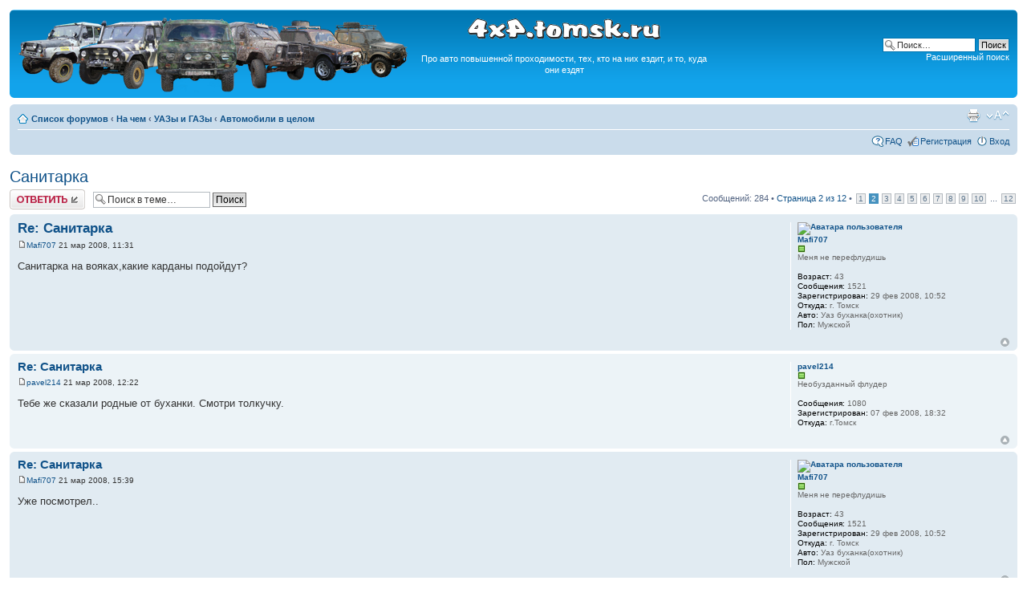

--- FILE ---
content_type: text/html; charset=UTF-8
request_url: http://4x4.tomsk.ru/topic367-25.html
body_size: 10275
content:
<!DOCTYPE html PUBLIC "-//W3C//DTD XHTML 1.0 Transitional//EN" "http://www.w3.org/TR/xhtml1/DTD/xhtml1-transitional.dtd">
<html xmlns="http://www.w3.org/1999/xhtml" dir="ltr" lang="ru-ru" xml:lang="ru-ru">
<head>
<base href="https://4x4.tomsk.ru/"/>
<meta http-equiv="content-type" content="text/html; charset=UTF-8" />
<meta http-equiv="content-style-type" content="text/css" />
<meta http-equiv="content-language" content="ru-ru" />
<meta http-equiv="imagetoolbar" content="no" />
<meta name="title" content="Санитарка - Страница 2" />
<meta name="description" lang="ru" content="Санитарка на вояках,какие карданы подойдут?" />
<meta name="keywords"    content="карданы, подойдут, какие, вояках, санитарка" />
<meta name="category"    content="general" />
<meta name="robots"      content="index,follow" />
<meta name="distribution" content="global" />
<meta name="resource-type" content="document" />
<meta name="copyright" content="4x4.tomsk.ru" />




<link rel="alternate" type="application/rss+xml" title="RSS Feed" href="http://4x4.tomsk.ru/rss/rss.xml" />

<link rel="alternate" type="application/rss+xml" title="Channel list" href="http://4x4.tomsk.ru/rss/" />

<link rel="alternate" type="application/rss+xml" title="RSS Feed of Автомобили в целом" href="http://4x4.tomsk.ru/forum-f76.xml" />

<title>4x4.tomsk.ru :  &#8249; На чем &#8249; УАЗы и ГАЗы &#8249; Автомобили в целом - Санитарка - Страница 2</title>



<script type="text/javascript">
// <![CDATA[
	var jump_page = 'Введите номер страницы, на которую хотите перейти:';
	var on_page = '2';
	var per_page = '25';
	var base_url = 'https://4x4.tomsk.ru/topic367.html';
	var style_cookie = 'phpBBstyle';
	var style_cookie_settings = '; path=/; domain=4x4.tomsk.ru';
	var onload_functions = new Array();
	var onunload_functions = new Array();
	var mode = '' ;

        // www.phpBB-SEO.com SEO TOOLKIT BEGIN
        var seo_delim_start = '-';
        var seo_static_pagination = 'page';
        var seo_ext_pagination = '.html';
        // www.phpBB-SEO.com SEO TOOLKIT END

	

	/**
	* Find a member
	*/
	function find_username(url)
	{
		popup(url, 760, 570, '_usersearch');
		return false;
	}

	/**
	* New function for handling multiple calls to window.onload and window.unload by pentapenguin
	*/
	window.onload = function()
	{
		for (var i = 0; i < onload_functions.length; i++)
		{
			eval(onload_functions[i]);
		}
	}

	window.onunload = function()
	{
		for (var i = 0; i < onunload_functions.length; i++)
		{
			eval(onunload_functions[i]);
		}
	}

// ]]>
</script>
<script type="text/javascript" src="./styles/prosilver/template/styleswitcher.js"></script>
<script type="text/javascript" src="./styles/prosilver/template/forum_fn.js"></script>

<link href="./styles/prosilver/theme/print.css" rel="stylesheet" type="text/css" media="print" title="printonly" />
<link href="./style.php?id=1&amp;lang=ru&amp;sid=326e9f5bbfee4988288cc43a61877835" rel="stylesheet" type="text/css" media="screen, projection" />

<link href="./styles/prosilver/theme/normal.css" rel="stylesheet" type="text/css" title="A" />
<link href="./styles/prosilver/theme/medium.css" rel="alternate stylesheet" type="text/css" title="A+" />
<link href="./styles/prosilver/theme/large.css" rel="alternate stylesheet" type="text/css" title="A++" />

<link href="./styles/prosilver/theme/prime_trash_bin.css" rel="stylesheet" type="text/css" />

<!--[if lt IE 7]>
        <script type="text/javascript" src="./styles/prosilver/template/pngfix.js"></script>
<![endif]-->
</head>

<body id="phpbb" class="section-viewtopic ltr">
<div id="wrap">
	<a id="top" name="top" accesskey="t"></a>
	<div id="page-header">
		<div class="headerbar">
			<div class="inner"><span class="corners-top"><span></span></span>

			<div id="site-description">
<table style="float:center"><tr>
<td>
<a href="https://4x4.tomsk.ru/" title="Список форумов" ><img src="./styles/prosilver/imageset/newlogo.png" alt="" title="" /></a>
</td><td align="center"><p><img src="./styles/prosilver/imageset/4x4.tomsk.ru.png" alt="4x4.tomsk.ru" title="" /></p><p id="idesc">Про авто повышенной проходимости, тех, кто на них ездит, и то, куда они ездят</p></td>
</tr></table>
			</div>

		
			<div id="search-box">
				<form action="./search.php?sid=326e9f5bbfee4988288cc43a61877835" method="get" id="search">
				<fieldset>
					<input name="keywords" id="keywords" type="text" maxlength="128" title="Ключевые слова" class="inputbox search" value="Поиск…" onclick="if(this.value=='Поиск…')this.value='';" onblur="if(this.value=='')this.value='Поиск…';" />
					<input class="button2" value="Поиск" type="submit" /><br />
					<a href="./search.php?sid=326e9f5bbfee4988288cc43a61877835" title="Параметры расширенного поиска">Расширенный поиск</a> <input type="hidden" name="sid" value="326e9f5bbfee4988288cc43a61877835" />

				</fieldset>
				</form>
			</div>
		

			<span class="corners-bottom"><span></span></span></div>
		</div>

<div id="banners" align="center">
<del class="inv"><![CDATA[<noindex>]]></del>
<table width="100%">
<tr>
<td></td>
<td></td>
<td></td>
</tr>
</table>
<del class="inv"><![CDATA[</noindex>]]></del>
</div>

		<div class="navbar">
			<div class="inner"><span class="corners-top"><span></span></span>

			<ul class="linklist navlinks">
				<li class="icon-home"><a href="https://4x4.tomsk.ru/" accesskey="h">Список форумов</a>  <strong>&#8249;</strong> <a href="https://4x4.tomsk.ru/forum1.html">На чем</a> <strong>&#8249;</strong> <a href="https://4x4.tomsk.ru/forum2.html">УАЗы и ГАЗы</a> <strong>&#8249;</strong> <a href="https://4x4.tomsk.ru/forum76.html">Автомобили в целом</a></li>

				<li class="rightside"><a href="#" onclick="fontsizeup(); return false;" onkeypress="return fontsizeup(event);" class="fontsize" title="Изменить размер шрифта">Изменить размер шрифта</a></li><li class="rightside"><a href="https://4x4.tomsk.ru/viewtopic.php?f=76&amp;t=367&amp;start=25&amp;&amp;view=print&amp;sid=326e9f5bbfee4988288cc43a61877835" title="Версия для печати" accesskey="p" class="print">Версия для печати</a></li>
			</ul>

			
			<ul class="linklist rightside">

                             <li class="icon-faq"><a href="./faq.php?sid=326e9f5bbfee4988288cc43a61877835" title="Часто задаваемые вопросы">FAQ</a></li>
					<li class="icon-register"><a href="./ucp.php?mode=register&amp;sid=326e9f5bbfee4988288cc43a61877835">Регистрация</a></li>
					<li class="icon-logout"><a href="./ucp.php?mode=login&amp;sid=326e9f5bbfee4988288cc43a61877835" title="Вход" accesskey="x">Вход</a></li>
			</ul>
			

			<span class="corners-bottom"><span></span></span></div>
		</div>

	</div>

	<a name="start_here"></a>
	<div id="page-body">
		
<h2><a href="https://4x4.tomsk.ru/topic367-25.html">Санитарка</a></h2>
<!-- NOTE: remove the style="display: none" when you want to have the forum description on the topic body -->

<div class="topic-actions">

	<div class="buttons">
	
		<div class="reply-icon"><a href="./posting.php?mode=reply&amp;f=76&amp;t=367&amp;sid=326e9f5bbfee4988288cc43a61877835" title="Ответить"><span></span>Ответить</a></div>
	
	</div>

	
		<div class="search-box">
			<form method="get" id="topic-search" action="./search.php?sid=326e9f5bbfee4988288cc43a61877835">
			<fieldset>
				<input class="inputbox search tiny"  type="text" name="keywords" id="search_keywords" size="20" value="Поиск в теме…" onclick="if(this.value=='Поиск в теме…')this.value='';" onblur="if(this.value=='')this.value='Поиск в теме…';" />
				<input class="button2" type="submit" value="Поиск" />
				<input type="hidden" name="t" value="367" />
<input type="hidden" name="sf" value="msgonly" />
<input type="hidden" name="sid" value="326e9f5bbfee4988288cc43a61877835" />

			</fieldset>
			</form>
		</div>
	
		<div class="pagination">
			Сообщений: 284
			 &bull; <a href="#" onclick="jumpto(); return false;" title="Перейти на страницу…">Страница <strong>2</strong> из <strong>12</strong></a> &bull; <span><a href="https://4x4.tomsk.ru/topic367.html">1</a><span class="page-sep">, </span><strong>2</strong><span class="page-sep">, </span><a href="https://4x4.tomsk.ru/topic367-50.html">3</a><span class="page-sep">, </span><a href="https://4x4.tomsk.ru/topic367-75.html">4</a><span class="page-sep">, </span><a href="https://4x4.tomsk.ru/topic367-100.html">5</a><span class="page-sep">, </span><a href="https://4x4.tomsk.ru/topic367-125.html">6</a><span class="page-sep">, </span><a href="https://4x4.tomsk.ru/topic367-150.html">7</a><span class="page-sep">, </span><a href="https://4x4.tomsk.ru/topic367-175.html">8</a><span class="page-sep">, </span><a href="https://4x4.tomsk.ru/topic367-200.html">9</a><span class="page-sep">, </span><a href="https://4x4.tomsk.ru/topic367-225.html">10</a> ... <a href="https://4x4.tomsk.ru/topic367-275.html">12</a></span>
		</div>
	

</div>
<div class="clear"></div>

	<div id="p8329" class="post bg2">
		<div class="inner"><span class="corners-top"><span></span></span>

		<div class="postbody">
			

			<h3 class="first"><a href="https://4x4.tomsk.ru/topic367-25.html#p8329">Re: Санитарка</a></h3>
			<p class="author"><a href="https://4x4.tomsk.ru/post8329.html#p8329"><img src="./styles/prosilver/imageset/icon_post_target.gif" width="11" height="9" alt="Сообщение" title="Сообщение" /></a><!--  <strong><a href="memberlist.php?mode=viewprofile&amp;u=199&amp;sid=326e9f5bbfee4988288cc43a61877835">Mafi707</a></strong>  --><a href="memberlist.php?mode=viewprofile&amp;u=199&amp;sid=326e9f5bbfee4988288cc43a61877835">Mafi707</a>

 21 мар 2008, 11:31 </p>

			

			<div class="content">Санитарка на вояках,какие карданы подойдут?</div>

			

		</div>

		
			<dl class="postprofile" id="profile8329">
			<dt>
				<a href="memberlist.php?mode=viewprofile&amp;u=199&amp;sid=326e9f5bbfee4988288cc43a61877835"><img src="./download/file.php?avatar=199_1204269731.jpg" width="120" height="85" alt="Аватара пользователя" /></a><br />
				<a href="memberlist.php?mode=viewprofile&amp;u=199&amp;sid=326e9f5bbfee4988288cc43a61877835">Mafi707</a>
			</dt>

						<dd><img src="images/reputation/pos.gif" title="По теме пишет" alt="По теме пишет" /></dd><dd>Меня не перефлудишь


</dd>

		<dd>&nbsp;</dd>

                <dd><strong>Возраст:</strong> 43</dd><dd><strong>Сообщения:</strong> 1521</dd><dd><strong>Зарегистрирован:</strong> 29 фев 2008, 10:52</dd><dd><strong>Откуда:</strong> г. Томск</dd>
			<dd><strong>Авто:</strong> Уаз буханка(охотник)</dd>
			<dd><strong>Пол:</strong> Мужской</dd>

		</dl>
	
		<div class="back2top"><a href="https://4x4.tomsk.ru/topic367-25.html#wrap" class="top" title="Вернуться к началу">Вернуться к началу</a></div>
                

		<span class="corners-bottom"><span></span></span></div>
	</div>

	<hr class="divider" />




	<div id="p8332" class="post bg1">
		<div class="inner"><span class="corners-top"><span></span></span>

		<div class="postbody">
			

			<h3 ><a href="https://4x4.tomsk.ru/topic367-25.html#p8332">Re: Санитарка</a></h3>
			<p class="author"><a href="https://4x4.tomsk.ru/post8332.html#p8332"><img src="./styles/prosilver/imageset/icon_post_target.gif" width="11" height="9" alt="Сообщение" title="Сообщение" /></a><!--  <strong><a href="memberlist.php?mode=viewprofile&amp;u=143&amp;sid=326e9f5bbfee4988288cc43a61877835">pavel214</a></strong>  --><a href="memberlist.php?mode=viewprofile&amp;u=143&amp;sid=326e9f5bbfee4988288cc43a61877835">pavel214</a>

 21 мар 2008, 12:22 </p>

			

			<div class="content">Тебе же сказали родные от буханки. Смотри толкучку.</div>

			

		</div>

		
			<dl class="postprofile" id="profile8332">
			<dt>
				<a href="memberlist.php?mode=viewprofile&amp;u=143&amp;sid=326e9f5bbfee4988288cc43a61877835">pavel214</a>
			</dt>

						<dd><img src="images/reputation/pos.gif" title="По теме пишет" alt="По теме пишет" /></dd><dd>Необузданный флудер


</dd>

		<dd>&nbsp;</dd>

                <dd><strong>Сообщения:</strong> 1080</dd><dd><strong>Зарегистрирован:</strong> 07 фев 2008, 18:32</dd><dd><strong>Откуда:</strong> г.Томск</dd>

		</dl>
	
		<div class="back2top"><a href="https://4x4.tomsk.ru/topic367-25.html#wrap" class="top" title="Вернуться к началу">Вернуться к началу</a></div>
                

		<span class="corners-bottom"><span></span></span></div>
	</div>

	<hr class="divider" />




	<div id="p8358" class="post bg2">
		<div class="inner"><span class="corners-top"><span></span></span>

		<div class="postbody">
			

			<h3 ><a href="https://4x4.tomsk.ru/topic367-25.html#p8358">Re: Санитарка</a></h3>
			<p class="author"><a href="https://4x4.tomsk.ru/post8358.html#p8358"><img src="./styles/prosilver/imageset/icon_post_target.gif" width="11" height="9" alt="Сообщение" title="Сообщение" /></a><!--  <strong><a href="memberlist.php?mode=viewprofile&amp;u=199&amp;sid=326e9f5bbfee4988288cc43a61877835">Mafi707</a></strong>  --><a href="memberlist.php?mode=viewprofile&amp;u=199&amp;sid=326e9f5bbfee4988288cc43a61877835">Mafi707</a>

 21 мар 2008, 15:39 </p>

			

			<div class="content">Уже посмотрел..</div>

			

		</div>

		
			<dl class="postprofile" id="profile8358">
			<dt>
				<a href="memberlist.php?mode=viewprofile&amp;u=199&amp;sid=326e9f5bbfee4988288cc43a61877835"><img src="./download/file.php?avatar=199_1204269731.jpg" width="120" height="85" alt="Аватара пользователя" /></a><br />
				<a href="memberlist.php?mode=viewprofile&amp;u=199&amp;sid=326e9f5bbfee4988288cc43a61877835">Mafi707</a>
			</dt>

						<dd><img src="images/reputation/pos.gif" title="По теме пишет" alt="По теме пишет" /></dd><dd>Меня не перефлудишь


</dd>

		<dd>&nbsp;</dd>

                <dd><strong>Возраст:</strong> 43</dd><dd><strong>Сообщения:</strong> 1521</dd><dd><strong>Зарегистрирован:</strong> 29 фев 2008, 10:52</dd><dd><strong>Откуда:</strong> г. Томск</dd>
			<dd><strong>Авто:</strong> Уаз буханка(охотник)</dd>
			<dd><strong>Пол:</strong> Мужской</dd>

		</dl>
	
		<div class="back2top"><a href="https://4x4.tomsk.ru/topic367-25.html#wrap" class="top" title="Вернуться к началу">Вернуться к началу</a></div>
                

		<span class="corners-bottom"><span></span></span></div>
	</div>

	<hr class="divider" />




	<div id="p8962" class="post bg1">
		<div class="inner"><span class="corners-top"><span></span></span>

		<div class="postbody">
			

			<h3 ><a href="https://4x4.tomsk.ru/topic367-25.html#p8962">Re: Санитарка</a></h3>
			<p class="author"><a href="https://4x4.tomsk.ru/post8962.html#p8962"><img src="./styles/prosilver/imageset/icon_post_target.gif" width="11" height="9" alt="Сообщение" title="Сообщение" /></a><!--  <strong><a href="memberlist.php?mode=viewprofile&amp;u=137&amp;sid=326e9f5bbfee4988288cc43a61877835">wolandemorf</a></strong>  --><a href="memberlist.php?mode=viewprofile&amp;u=137&amp;sid=326e9f5bbfee4988288cc43a61877835">wolandemorf</a>

 26 мар 2008, 22:56 </p>

			

			<div class="content">Дак всётки, что выгоднее - нива, бухань или 469??? если для всего (и отдахнуть и по гомну полазить)</div>

			

		</div>

		
			<dl class="postprofile" id="profile8962">
			<dt>
				<a href="memberlist.php?mode=viewprofile&amp;u=137&amp;sid=326e9f5bbfee4988288cc43a61877835"><img src="./download/file.php?avatar=137_1224222980.jpg" width="89" height="106" alt="Аватара пользователя" /></a><br />
				<a href="memberlist.php?mode=viewprofile&amp;u=137&amp;sid=326e9f5bbfee4988288cc43a61877835">wolandemorf</a>
			</dt>

						<dd><img src="images/reputation/pos.gif" title="По теме пишет" alt="По теме пишет" /></dd><dd>Начинающий флудер


</dd>

		<dd>&nbsp;</dd>

                <dd><strong>Возраст:</strong> 38</dd><dd><strong>Сообщения:</strong> 161</dd><dd><strong>Зарегистрирован:</strong> 06 фев 2008, 13:45</dd><dd><strong>Откуда:</strong> Земля</dd>
			<dd><strong>Авто:</strong> BMW E30 и Nissan PATROL GR</dd>

		</dl>
	
		<div class="back2top"><a href="https://4x4.tomsk.ru/topic367-25.html#wrap" class="top" title="Вернуться к началу">Вернуться к началу</a></div>
                

		<span class="corners-bottom"><span></span></span></div>
	</div>

	<hr class="divider" />




	<div id="p8977" class="post bg2">
		<div class="inner"><span class="corners-top"><span></span></span>

		<div class="postbody">
			

			<h3 ><a href="https://4x4.tomsk.ru/topic367-25.html#p8977">Re: Санитарка</a></h3>
			<p class="author"><a href="https://4x4.tomsk.ru/post8977.html#p8977"><img src="./styles/prosilver/imageset/icon_post_target.gif" width="11" height="9" alt="Сообщение" title="Сообщение" /></a><!--  <strong><a href="memberlist.php?mode=viewprofile&amp;u=56&amp;sid=326e9f5bbfee4988288cc43a61877835">Пал Саныч</a></strong>  --><a href="memberlist.php?mode=viewprofile&amp;u=56&amp;sid=326e9f5bbfee4988288cc43a61877835">Пал Саныч</a>

 27 мар 2008, 09:56 </p>

			

			<div class="content">469 или бухань. Нива зверек маленький и на рану слабый</div>

			

		</div>

		
			<dl class="postprofile" id="profile8977">
			<dt>
				<a href="memberlist.php?mode=viewprofile&amp;u=56&amp;sid=326e9f5bbfee4988288cc43a61877835"><img src="./download/file.php?avatar=56_1368765362.jpg" width="119" height="120" alt="Аватара пользователя" /></a><br />
				<a href="memberlist.php?mode=viewprofile&amp;u=56&amp;sid=326e9f5bbfee4988288cc43a61877835">Пал Саныч</a>
			</dt>

						<dd><img src="images/reputation/pos.gif" title="Безупречная репутация" alt="Безупречная репутация" /><img src="images/reputation/pos.gif" title="Безупречная репутация" alt="Безупречная репутация" /><img src="images/reputation/pos.gif" title="Безупречная репутация" alt="Безупречная репутация" /><img src="images/reputation/pos.gif" title="Безупречная репутация" alt="Безупречная репутация" /><img src="images/reputation/pos.gif" title="Безупречная репутация" alt="Безупречная репутация" /><img src="images/reputation/pos.gif" title="Безупречная репутация" alt="Безупречная репутация" /><img src="images/reputation/pos.gif" title="Безупречная репутация" alt="Безупречная репутация" /><img src="images/reputation/pos.gif" title="Безупречная репутация" alt="Безупречная репутация" /><img src="images/reputation/pos.gif" title="Безупречная репутация" alt="Безупречная репутация" /><img src="images/reputation/pos.gif" title="Безупречная репутация" alt="Безупречная репутация" /></dd><dd>Ездец


</dd>

		<dd>&nbsp;</dd>

                <dd><strong>Возраст:</strong> 43</dd><dd><strong>Сообщения:</strong> 22692</dd><dd><strong>Зарегистрирован:</strong> 14 янв 2008, 17:11</dd><dd><strong>Откуда:</strong> Томск, бываю иногда в Северске</dd>
			<dd><strong>Авто:</strong> Montero sport чуть подготовлен</dd>
			<dd><strong>Пол:</strong> Мужской</dd>

		</dl>
	
		<div class="back2top"><a href="https://4x4.tomsk.ru/topic367-25.html#wrap" class="top" title="Вернуться к началу">Вернуться к началу</a></div>
                

		<span class="corners-bottom"><span></span></span></div>
	</div>

	<hr class="divider" />




	<div id="p8980" class="post bg1">
		<div class="inner"><span class="corners-top"><span></span></span>

		<div class="postbody">
			

			<h3 ><a href="https://4x4.tomsk.ru/topic367-25.html#p8980">Re: Санитарка</a></h3>
			<p class="author"><a href="https://4x4.tomsk.ru/post8980.html#p8980"><img src="./styles/prosilver/imageset/icon_post_target.gif" width="11" height="9" alt="Сообщение" title="Сообщение" /></a><!--  <strong><a href="memberlist.php?mode=viewprofile&amp;u=137&amp;sid=326e9f5bbfee4988288cc43a61877835">wolandemorf</a></strong>  --><a href="memberlist.php?mode=viewprofile&amp;u=137&amp;sid=326e9f5bbfee4988288cc43a61877835">wolandemorf</a>

 27 мар 2008, 10:03 </p>

			

			<div class="content"><blockquote><div><cite>Ездец писал(а):</cite>469 или бухань. Нива зверек маленький и на рану слабый</div></blockquote><br />ну как бы да. Про подготовку буханки я слышал что это намного сложнее</div>

			

		</div>

		
			<dl class="postprofile" id="profile8980">
			<dt>
				<a href="memberlist.php?mode=viewprofile&amp;u=137&amp;sid=326e9f5bbfee4988288cc43a61877835"><img src="./download/file.php?avatar=137_1224222980.jpg" width="89" height="106" alt="Аватара пользователя" /></a><br />
				<a href="memberlist.php?mode=viewprofile&amp;u=137&amp;sid=326e9f5bbfee4988288cc43a61877835">wolandemorf</a>
			</dt>

						<dd><img src="images/reputation/pos.gif" title="По теме пишет" alt="По теме пишет" /></dd><dd>Начинающий флудер


</dd>

		<dd>&nbsp;</dd>

                <dd><strong>Возраст:</strong> 38</dd><dd><strong>Сообщения:</strong> 161</dd><dd><strong>Зарегистрирован:</strong> 06 фев 2008, 13:45</dd><dd><strong>Откуда:</strong> Земля</dd>
			<dd><strong>Авто:</strong> BMW E30 и Nissan PATROL GR</dd>

		</dl>
	
		<div class="back2top"><a href="https://4x4.tomsk.ru/topic367-25.html#wrap" class="top" title="Вернуться к началу">Вернуться к началу</a></div>
                

		<span class="corners-bottom"><span></span></span></div>
	</div>

	<hr class="divider" />




	<div id="p8982" class="post bg2">
		<div class="inner"><span class="corners-top"><span></span></span>

		<div class="postbody">
			

			<h3 ><a href="https://4x4.tomsk.ru/topic367-25.html#p8982">Re: Санитарка</a></h3>
			<p class="author"><a href="https://4x4.tomsk.ru/post8982.html#p8982"><img src="./styles/prosilver/imageset/icon_post_target.gif" width="11" height="9" alt="Сообщение" title="Сообщение" /></a><!--  <strong><a href="memberlist.php?mode=viewprofile&amp;u=56&amp;sid=326e9f5bbfee4988288cc43a61877835">Пал Саныч</a></strong>  --><a href="memberlist.php?mode=viewprofile&amp;u=56&amp;sid=326e9f5bbfee4988288cc43a61877835">Пал Саныч</a>

 27 мар 2008, 10:05 </p>

			

			<div class="content">резать её сложнее</div>

			

		</div>

		
			<dl class="postprofile" id="profile8982">
			<dt>
				<a href="memberlist.php?mode=viewprofile&amp;u=56&amp;sid=326e9f5bbfee4988288cc43a61877835"><img src="./download/file.php?avatar=56_1368765362.jpg" width="119" height="120" alt="Аватара пользователя" /></a><br />
				<a href="memberlist.php?mode=viewprofile&amp;u=56&amp;sid=326e9f5bbfee4988288cc43a61877835">Пал Саныч</a>
			</dt>

						<dd><img src="images/reputation/pos.gif" title="Безупречная репутация" alt="Безупречная репутация" /><img src="images/reputation/pos.gif" title="Безупречная репутация" alt="Безупречная репутация" /><img src="images/reputation/pos.gif" title="Безупречная репутация" alt="Безупречная репутация" /><img src="images/reputation/pos.gif" title="Безупречная репутация" alt="Безупречная репутация" /><img src="images/reputation/pos.gif" title="Безупречная репутация" alt="Безупречная репутация" /><img src="images/reputation/pos.gif" title="Безупречная репутация" alt="Безупречная репутация" /><img src="images/reputation/pos.gif" title="Безупречная репутация" alt="Безупречная репутация" /><img src="images/reputation/pos.gif" title="Безупречная репутация" alt="Безупречная репутация" /><img src="images/reputation/pos.gif" title="Безупречная репутация" alt="Безупречная репутация" /><img src="images/reputation/pos.gif" title="Безупречная репутация" alt="Безупречная репутация" /></dd><dd>Ездец


</dd>

		<dd>&nbsp;</dd>

                <dd><strong>Возраст:</strong> 43</dd><dd><strong>Сообщения:</strong> 22692</dd><dd><strong>Зарегистрирован:</strong> 14 янв 2008, 17:11</dd><dd><strong>Откуда:</strong> Томск, бываю иногда в Северске</dd>
			<dd><strong>Авто:</strong> Montero sport чуть подготовлен</dd>
			<dd><strong>Пол:</strong> Мужской</dd>

		</dl>
	
		<div class="back2top"><a href="https://4x4.tomsk.ru/topic367-25.html#wrap" class="top" title="Вернуться к началу">Вернуться к началу</a></div>
                

		<span class="corners-bottom"><span></span></span></div>
	</div>

	<hr class="divider" />




	<div id="p8986" class="post bg1">
		<div class="inner"><span class="corners-top"><span></span></span>

		<div class="postbody">
			

			<h3 ><a href="https://4x4.tomsk.ru/topic367-25.html#p8986">Re: Санитарка</a></h3>
			<p class="author"><a href="https://4x4.tomsk.ru/post8986.html#p8986"><img src="./styles/prosilver/imageset/icon_post_target.gif" width="11" height="9" alt="Сообщение" title="Сообщение" /></a><!--  <strong><a href="memberlist.php?mode=viewprofile&amp;u=199&amp;sid=326e9f5bbfee4988288cc43a61877835">Mafi707</a></strong>  --><a href="memberlist.php?mode=viewprofile&amp;u=199&amp;sid=326e9f5bbfee4988288cc43a61877835">Mafi707</a>

 27 мар 2008, 10:32 </p>

			

			<div class="content"><blockquote><div><cite>Ездец писал(а):</cite>резать её сложнее</div></blockquote><br />А чего стоит порезать ее??</div>

			

		</div>

		
			<dl class="postprofile" id="profile8986">
			<dt>
				<a href="memberlist.php?mode=viewprofile&amp;u=199&amp;sid=326e9f5bbfee4988288cc43a61877835"><img src="./download/file.php?avatar=199_1204269731.jpg" width="120" height="85" alt="Аватара пользователя" /></a><br />
				<a href="memberlist.php?mode=viewprofile&amp;u=199&amp;sid=326e9f5bbfee4988288cc43a61877835">Mafi707</a>
			</dt>

						<dd><img src="images/reputation/pos.gif" title="По теме пишет" alt="По теме пишет" /></dd><dd>Меня не перефлудишь


</dd>

		<dd>&nbsp;</dd>

                <dd><strong>Возраст:</strong> 43</dd><dd><strong>Сообщения:</strong> 1521</dd><dd><strong>Зарегистрирован:</strong> 29 фев 2008, 10:52</dd><dd><strong>Откуда:</strong> г. Томск</dd>
			<dd><strong>Авто:</strong> Уаз буханка(охотник)</dd>
			<dd><strong>Пол:</strong> Мужской</dd>

		</dl>
	
		<div class="back2top"><a href="https://4x4.tomsk.ru/topic367-25.html#wrap" class="top" title="Вернуться к началу">Вернуться к началу</a></div>
                

		<span class="corners-bottom"><span></span></span></div>
	</div>

	<hr class="divider" />




	<div id="p8989" class="post bg2">
		<div class="inner"><span class="corners-top"><span></span></span>

		<div class="postbody">
			

			<h3 ><a href="https://4x4.tomsk.ru/topic367-25.html#p8989">Re: Санитарка</a></h3>
			<p class="author"><a href="https://4x4.tomsk.ru/post8989.html#p8989"><img src="./styles/prosilver/imageset/icon_post_target.gif" width="11" height="9" alt="Сообщение" title="Сообщение" /></a><!--  <strong><a href="memberlist.php?mode=viewprofile&amp;u=137&amp;sid=326e9f5bbfee4988288cc43a61877835">wolandemorf</a></strong>  --><a href="memberlist.php?mode=viewprofile&amp;u=137&amp;sid=326e9f5bbfee4988288cc43a61877835">wolandemorf</a>

 27 мар 2008, 10:40 </p>

			

			<div class="content">да, а в чём сложность?</div>

			

		</div>

		
			<dl class="postprofile" id="profile8989">
			<dt>
				<a href="memberlist.php?mode=viewprofile&amp;u=137&amp;sid=326e9f5bbfee4988288cc43a61877835"><img src="./download/file.php?avatar=137_1224222980.jpg" width="89" height="106" alt="Аватара пользователя" /></a><br />
				<a href="memberlist.php?mode=viewprofile&amp;u=137&amp;sid=326e9f5bbfee4988288cc43a61877835">wolandemorf</a>
			</dt>

						<dd><img src="images/reputation/pos.gif" title="По теме пишет" alt="По теме пишет" /></dd><dd>Начинающий флудер


</dd>

		<dd>&nbsp;</dd>

                <dd><strong>Возраст:</strong> 38</dd><dd><strong>Сообщения:</strong> 161</dd><dd><strong>Зарегистрирован:</strong> 06 фев 2008, 13:45</dd><dd><strong>Откуда:</strong> Земля</dd>
			<dd><strong>Авто:</strong> BMW E30 и Nissan PATROL GR</dd>

		</dl>
	
		<div class="back2top"><a href="https://4x4.tomsk.ru/topic367-25.html#wrap" class="top" title="Вернуться к началу">Вернуться к началу</a></div>
                

		<span class="corners-bottom"><span></span></span></div>
	</div>

	<hr class="divider" />




	<div id="p8991" class="post bg1">
		<div class="inner"><span class="corners-top"><span></span></span>

		<div class="postbody">
			

			<h3 ><a href="https://4x4.tomsk.ru/topic367-25.html#p8991">Re: Санитарка</a></h3>
			<p class="author"><a href="https://4x4.tomsk.ru/post8991.html#p8991"><img src="./styles/prosilver/imageset/icon_post_target.gif" width="11" height="9" alt="Сообщение" title="Сообщение" /></a><!--  <strong><a href="memberlist.php?mode=viewprofile&amp;u=56&amp;sid=326e9f5bbfee4988288cc43a61877835">Пал Саныч</a></strong>  --><a href="memberlist.php?mode=viewprofile&amp;u=56&amp;sid=326e9f5bbfee4988288cc43a61877835">Пал Саныч</a>

 27 мар 2008, 10:44 </p>

			

			<div class="content">а ты посмотри на неё и поймеш. чтоб передние арки увеличить надо подножку и дверь резать, чтоб задние там вообще сами арки переделывать желательно<br />Чё стоит х.з. я сам режу. У меня не буханка и её я не резал. пока только планирую</div>

			

		</div>

		
			<dl class="postprofile" id="profile8991">
			<dt>
				<a href="memberlist.php?mode=viewprofile&amp;u=56&amp;sid=326e9f5bbfee4988288cc43a61877835"><img src="./download/file.php?avatar=56_1368765362.jpg" width="119" height="120" alt="Аватара пользователя" /></a><br />
				<a href="memberlist.php?mode=viewprofile&amp;u=56&amp;sid=326e9f5bbfee4988288cc43a61877835">Пал Саныч</a>
			</dt>

						<dd><img src="images/reputation/pos.gif" title="Безупречная репутация" alt="Безупречная репутация" /><img src="images/reputation/pos.gif" title="Безупречная репутация" alt="Безупречная репутация" /><img src="images/reputation/pos.gif" title="Безупречная репутация" alt="Безупречная репутация" /><img src="images/reputation/pos.gif" title="Безупречная репутация" alt="Безупречная репутация" /><img src="images/reputation/pos.gif" title="Безупречная репутация" alt="Безупречная репутация" /><img src="images/reputation/pos.gif" title="Безупречная репутация" alt="Безупречная репутация" /><img src="images/reputation/pos.gif" title="Безупречная репутация" alt="Безупречная репутация" /><img src="images/reputation/pos.gif" title="Безупречная репутация" alt="Безупречная репутация" /><img src="images/reputation/pos.gif" title="Безупречная репутация" alt="Безупречная репутация" /><img src="images/reputation/pos.gif" title="Безупречная репутация" alt="Безупречная репутация" /></dd><dd>Ездец


</dd>

		<dd>&nbsp;</dd>

                <dd><strong>Возраст:</strong> 43</dd><dd><strong>Сообщения:</strong> 22692</dd><dd><strong>Зарегистрирован:</strong> 14 янв 2008, 17:11</dd><dd><strong>Откуда:</strong> Томск, бываю иногда в Северске</dd>
			<dd><strong>Авто:</strong> Montero sport чуть подготовлен</dd>
			<dd><strong>Пол:</strong> Мужской</dd>

		</dl>
	
		<div class="back2top"><a href="https://4x4.tomsk.ru/topic367-25.html#wrap" class="top" title="Вернуться к началу">Вернуться к началу</a></div>
                

		<span class="corners-bottom"><span></span></span></div>
	</div>

	<hr class="divider" />




	<div id="p8993" class="post bg2">
		<div class="inner"><span class="corners-top"><span></span></span>

		<div class="postbody">
			

			<h3 ><a href="https://4x4.tomsk.ru/topic367-25.html#p8993">Re: Санитарка</a></h3>
			<p class="author"><a href="https://4x4.tomsk.ru/post8993.html#p8993"><img src="./styles/prosilver/imageset/icon_post_target.gif" width="11" height="9" alt="Сообщение" title="Сообщение" /></a><!--  <strong><a href="memberlist.php?mode=viewprofile&amp;u=199&amp;sid=326e9f5bbfee4988288cc43a61877835">Mafi707</a></strong>  --><a href="memberlist.php?mode=viewprofile&amp;u=199&amp;sid=326e9f5bbfee4988288cc43a61877835">Mafi707</a>

 27 мар 2008, 10:48 </p>

			

			<div class="content">Давай планируй,обучайся <img src="./images/smilies/icon_e_biggrin.gif" alt=":D" title="Very Happy" /> ,как научишься , может и мою порежешь немножко...</div>

			

		</div>

		
			<dl class="postprofile" id="profile8993">
			<dt>
				<a href="memberlist.php?mode=viewprofile&amp;u=199&amp;sid=326e9f5bbfee4988288cc43a61877835"><img src="./download/file.php?avatar=199_1204269731.jpg" width="120" height="85" alt="Аватара пользователя" /></a><br />
				<a href="memberlist.php?mode=viewprofile&amp;u=199&amp;sid=326e9f5bbfee4988288cc43a61877835">Mafi707</a>
			</dt>

						<dd><img src="images/reputation/pos.gif" title="По теме пишет" alt="По теме пишет" /></dd><dd>Меня не перефлудишь


</dd>

		<dd>&nbsp;</dd>

                <dd><strong>Возраст:</strong> 43</dd><dd><strong>Сообщения:</strong> 1521</dd><dd><strong>Зарегистрирован:</strong> 29 фев 2008, 10:52</dd><dd><strong>Откуда:</strong> г. Томск</dd>
			<dd><strong>Авто:</strong> Уаз буханка(охотник)</dd>
			<dd><strong>Пол:</strong> Мужской</dd>

		</dl>
	
		<div class="back2top"><a href="https://4x4.tomsk.ru/topic367-25.html#wrap" class="top" title="Вернуться к началу">Вернуться к началу</a></div>
                

		<span class="corners-bottom"><span></span></span></div>
	</div>

	<hr class="divider" />




	<div id="p8994" class="post bg1">
		<div class="inner"><span class="corners-top"><span></span></span>

		<div class="postbody">
			

			<h3 ><a href="https://4x4.tomsk.ru/topic367-25.html#p8994">Re: Санитарка</a></h3>
			<p class="author"><a href="https://4x4.tomsk.ru/post8994.html#p8994"><img src="./styles/prosilver/imageset/icon_post_target.gif" width="11" height="9" alt="Сообщение" title="Сообщение" /></a><!--  <strong><a href="memberlist.php?mode=viewprofile&amp;u=56&amp;sid=326e9f5bbfee4988288cc43a61877835">Пал Саныч</a></strong>  --><a href="memberlist.php?mode=viewprofile&amp;u=56&amp;sid=326e9f5bbfee4988288cc43a61877835">Пал Саныч</a>

 27 мар 2008, 10:49 </p>

			

			<div class="content">я понемножко не умею... я по самое небалуй. на мой козелваген посмотри  <img src="./images/smilies/icon_mrgreen.gif" alt=":mrgreen:" title="Mr. Green" /></div>

			

		</div>

		
			<dl class="postprofile" id="profile8994">
			<dt>
				<a href="memberlist.php?mode=viewprofile&amp;u=56&amp;sid=326e9f5bbfee4988288cc43a61877835"><img src="./download/file.php?avatar=56_1368765362.jpg" width="119" height="120" alt="Аватара пользователя" /></a><br />
				<a href="memberlist.php?mode=viewprofile&amp;u=56&amp;sid=326e9f5bbfee4988288cc43a61877835">Пал Саныч</a>
			</dt>

						<dd><img src="images/reputation/pos.gif" title="Безупречная репутация" alt="Безупречная репутация" /><img src="images/reputation/pos.gif" title="Безупречная репутация" alt="Безупречная репутация" /><img src="images/reputation/pos.gif" title="Безупречная репутация" alt="Безупречная репутация" /><img src="images/reputation/pos.gif" title="Безупречная репутация" alt="Безупречная репутация" /><img src="images/reputation/pos.gif" title="Безупречная репутация" alt="Безупречная репутация" /><img src="images/reputation/pos.gif" title="Безупречная репутация" alt="Безупречная репутация" /><img src="images/reputation/pos.gif" title="Безупречная репутация" alt="Безупречная репутация" /><img src="images/reputation/pos.gif" title="Безупречная репутация" alt="Безупречная репутация" /><img src="images/reputation/pos.gif" title="Безупречная репутация" alt="Безупречная репутация" /><img src="images/reputation/pos.gif" title="Безупречная репутация" alt="Безупречная репутация" /></dd><dd>Ездец


</dd>

		<dd>&nbsp;</dd>

                <dd><strong>Возраст:</strong> 43</dd><dd><strong>Сообщения:</strong> 22692</dd><dd><strong>Зарегистрирован:</strong> 14 янв 2008, 17:11</dd><dd><strong>Откуда:</strong> Томск, бываю иногда в Северске</dd>
			<dd><strong>Авто:</strong> Montero sport чуть подготовлен</dd>
			<dd><strong>Пол:</strong> Мужской</dd>

		</dl>
	
		<div class="back2top"><a href="https://4x4.tomsk.ru/topic367-25.html#wrap" class="top" title="Вернуться к началу">Вернуться к началу</a></div>
                

		<span class="corners-bottom"><span></span></span></div>
	</div>

	<hr class="divider" />




	<div id="p8997" class="post bg2">
		<div class="inner"><span class="corners-top"><span></span></span>

		<div class="postbody">
			

			<h3 ><a href="https://4x4.tomsk.ru/topic367-25.html#p8997">Re: Санитарка</a></h3>
			<p class="author"><a href="https://4x4.tomsk.ru/post8997.html#p8997"><img src="./styles/prosilver/imageset/icon_post_target.gif" width="11" height="9" alt="Сообщение" title="Сообщение" /></a><!--  <strong><a href="memberlist.php?mode=viewprofile&amp;u=199&amp;sid=326e9f5bbfee4988288cc43a61877835">Mafi707</a></strong>  --><a href="memberlist.php?mode=viewprofile&amp;u=199&amp;sid=326e9f5bbfee4988288cc43a61877835">Mafi707</a>

 27 мар 2008, 10:51 </p>

			

			<div class="content">Мне чтоб 32 поставить да и хватички <img src="./images/smilies/icon_rolleyes.gif" alt=":roll:" title="Rolling Eyes" /></div>

			

		</div>

		
			<dl class="postprofile" id="profile8997">
			<dt>
				<a href="memberlist.php?mode=viewprofile&amp;u=199&amp;sid=326e9f5bbfee4988288cc43a61877835"><img src="./download/file.php?avatar=199_1204269731.jpg" width="120" height="85" alt="Аватара пользователя" /></a><br />
				<a href="memberlist.php?mode=viewprofile&amp;u=199&amp;sid=326e9f5bbfee4988288cc43a61877835">Mafi707</a>
			</dt>

						<dd><img src="images/reputation/pos.gif" title="По теме пишет" alt="По теме пишет" /></dd><dd>Меня не перефлудишь


</dd>

		<dd>&nbsp;</dd>

                <dd><strong>Возраст:</strong> 43</dd><dd><strong>Сообщения:</strong> 1521</dd><dd><strong>Зарегистрирован:</strong> 29 фев 2008, 10:52</dd><dd><strong>Откуда:</strong> г. Томск</dd>
			<dd><strong>Авто:</strong> Уаз буханка(охотник)</dd>
			<dd><strong>Пол:</strong> Мужской</dd>

		</dl>
	
		<div class="back2top"><a href="https://4x4.tomsk.ru/topic367-25.html#wrap" class="top" title="Вернуться к началу">Вернуться к началу</a></div>
                

		<span class="corners-bottom"><span></span></span></div>
	</div>

	<hr class="divider" />




	<div id="p9007" class="post bg1">
		<div class="inner"><span class="corners-top"><span></span></span>

		<div class="postbody">
			

			<h3 ><a href="https://4x4.tomsk.ru/topic367-25.html#p9007">Re: Санитарка</a></h3>
			<p class="author"><a href="https://4x4.tomsk.ru/post9007.html#p9007"><img src="./styles/prosilver/imageset/icon_post_target.gif" width="11" height="9" alt="Сообщение" title="Сообщение" /></a><!--  <strong><a href="memberlist.php?mode=viewprofile&amp;u=56&amp;sid=326e9f5bbfee4988288cc43a61877835">Пал Саныч</a></strong>  --><a href="memberlist.php?mode=viewprofile&amp;u=56&amp;sid=326e9f5bbfee4988288cc43a61877835">Пал Саныч</a>

 27 мар 2008, 11:41 </p>

			

			<div class="content"><blockquote><div><cite>Mafi707 писал(а):</cite>Мне чтоб 32 поставить да и хватички <img src="./images/smilies/icon_rolleyes.gif" alt=":roll:" title="Rolling Eyes" /></div></blockquote><br />мысли твои поганые!!! Надо думать с великом!!! 37 и более<br />32 очень бысро надоедят. ставь тогда уж 33 сразу. Зуб даю!!! потом жалеть будеш что сразу 33 не воткнул</div>

			

		</div>

		
			<dl class="postprofile" id="profile9007">
			<dt>
				<a href="memberlist.php?mode=viewprofile&amp;u=56&amp;sid=326e9f5bbfee4988288cc43a61877835"><img src="./download/file.php?avatar=56_1368765362.jpg" width="119" height="120" alt="Аватара пользователя" /></a><br />
				<a href="memberlist.php?mode=viewprofile&amp;u=56&amp;sid=326e9f5bbfee4988288cc43a61877835">Пал Саныч</a>
			</dt>

						<dd><img src="images/reputation/pos.gif" title="Безупречная репутация" alt="Безупречная репутация" /><img src="images/reputation/pos.gif" title="Безупречная репутация" alt="Безупречная репутация" /><img src="images/reputation/pos.gif" title="Безупречная репутация" alt="Безупречная репутация" /><img src="images/reputation/pos.gif" title="Безупречная репутация" alt="Безупречная репутация" /><img src="images/reputation/pos.gif" title="Безупречная репутация" alt="Безупречная репутация" /><img src="images/reputation/pos.gif" title="Безупречная репутация" alt="Безупречная репутация" /><img src="images/reputation/pos.gif" title="Безупречная репутация" alt="Безупречная репутация" /><img src="images/reputation/pos.gif" title="Безупречная репутация" alt="Безупречная репутация" /><img src="images/reputation/pos.gif" title="Безупречная репутация" alt="Безупречная репутация" /><img src="images/reputation/pos.gif" title="Безупречная репутация" alt="Безупречная репутация" /></dd><dd>Ездец


</dd>

		<dd>&nbsp;</dd>

                <dd><strong>Возраст:</strong> 43</dd><dd><strong>Сообщения:</strong> 22692</dd><dd><strong>Зарегистрирован:</strong> 14 янв 2008, 17:11</dd><dd><strong>Откуда:</strong> Томск, бываю иногда в Северске</dd>
			<dd><strong>Авто:</strong> Montero sport чуть подготовлен</dd>
			<dd><strong>Пол:</strong> Мужской</dd>

		</dl>
	
		<div class="back2top"><a href="https://4x4.tomsk.ru/topic367-25.html#wrap" class="top" title="Вернуться к началу">Вернуться к началу</a></div>
                

		<span class="corners-bottom"><span></span></span></div>
	</div>

	<hr class="divider" />




	<div id="p9008" class="post bg2">
		<div class="inner"><span class="corners-top"><span></span></span>

		<div class="postbody">
			

			<h3 ><a href="https://4x4.tomsk.ru/topic367-25.html#p9008">Re: Санитарка</a></h3>
			<p class="author"><a href="https://4x4.tomsk.ru/post9008.html#p9008"><img src="./styles/prosilver/imageset/icon_post_target.gif" width="11" height="9" alt="Сообщение" title="Сообщение" /></a><!--  <strong><a href="memberlist.php?mode=viewprofile&amp;u=54&amp;sid=326e9f5bbfee4988288cc43a61877835">mitek</a></strong>  --><a href="memberlist.php?mode=viewprofile&amp;u=54&amp;sid=326e9f5bbfee4988288cc43a61877835">mitek</a>

 27 мар 2008, 11:43 </p>

			

			<div class="content"><blockquote><div><cite>Ездец писал(а):</cite>32 очень бысро надоедят. ставь тогда уж 33 сразу. Зуб даю!!! потом жалеть будеш что сразу 33 не воткнул</div></blockquote><br />Пробовал? Токо честно!</div>

			

		</div>

		
			<dl class="postprofile" id="profile9008">
			<dt>
				<a href="memberlist.php?mode=viewprofile&amp;u=54&amp;sid=326e9f5bbfee4988288cc43a61877835"><img src="./download/file.php?avatar=54_1547396951.jpg" width="107" height="109" alt="Аватара пользователя" /></a><br />
				<a href="memberlist.php?mode=viewprofile&amp;u=54&amp;sid=326e9f5bbfee4988288cc43a61877835">mitek</a>
			</dt>

						<dd><img src="images/reputation/pos.gif" title="Весьма уважаемый человек" alt="Весьма уважаемый человек" /><img src="images/reputation/pos.gif" title="Весьма уважаемый человек" alt="Весьма уважаемый человек" /><img src="images/reputation/pos.gif" title="Весьма уважаемый человек" alt="Весьма уважаемый человек" /><img src="images/reputation/pos.gif" title="Весьма уважаемый человек" alt="Весьма уважаемый человек" /><img src="images/reputation/pos.gif" title="Весьма уважаемый человек" alt="Весьма уважаемый человек" /><img src="images/reputation/pos.gif" title="Весьма уважаемый человек" alt="Весьма уважаемый человек" /><img src="images/reputation/pos.gif" title="Весьма уважаемый человек" alt="Весьма уважаемый человек" /><img src="images/reputation/pos.gif" title="Весьма уважаемый человек" alt="Весьма уважаемый человек" /><img src="images/reputation/pos.gif" title="Весьма уважаемый человек" alt="Весьма уважаемый человек" /></dd><dd>Зачинщик


</dd>

		<dd>&nbsp;</dd>

                <dd><strong>Возраст:</strong> 46</dd><dd><strong>Сообщения:</strong> 15254</dd><dd><strong>Зарегистрирован:</strong> 14 янв 2008, 01:57</dd><dd><strong>Откуда:</strong> Томск, живу в Пафосе</dd>
			<dd><strong>Авто:</strong> Mazda Demio turbodiesel</dd>
			<dd><strong>Пол:</strong> Мужской</dd>

		</dl>
	
		<div class="back2top"><a href="https://4x4.tomsk.ru/topic367-25.html#wrap" class="top" title="Вернуться к началу">Вернуться к началу</a></div>
                

		<span class="corners-bottom"><span></span></span></div>
	</div>

	<hr class="divider" />




	<div id="p9010" class="post bg1">
		<div class="inner"><span class="corners-top"><span></span></span>

		<div class="postbody">
			

			<h3 ><a href="https://4x4.tomsk.ru/topic367-25.html#p9010">Re: Санитарка</a></h3>
			<p class="author"><a href="https://4x4.tomsk.ru/post9010.html#p9010"><img src="./styles/prosilver/imageset/icon_post_target.gif" width="11" height="9" alt="Сообщение" title="Сообщение" /></a><!--  <strong><a href="memberlist.php?mode=viewprofile&amp;u=56&amp;sid=326e9f5bbfee4988288cc43a61877835">Пал Саныч</a></strong>  --><a href="memberlist.php?mode=viewprofile&amp;u=56&amp;sid=326e9f5bbfee4988288cc43a61877835">Пал Саныч</a>

 27 мар 2008, 11:48 </p>

			

			<div class="content">Друг. не моньяк, не охотник, просто любит водки выпить на природе с удочкой или бреднем.<br />бухань. 31-е на колхозах. Боди лифт 4 см. пол сезона езды.... Не устроило<br />та же бухань. лифт подвески, лебедка, вояки, 33-е. Вроде пока устраивает.<br />1.2 самтиметра просвета шибко не заметно<br />а вот 2.4 уже заметнее. а по деньгам и гемору почти то же самое</div>

			

		</div>

		
			<dl class="postprofile" id="profile9010">
			<dt>
				<a href="memberlist.php?mode=viewprofile&amp;u=56&amp;sid=326e9f5bbfee4988288cc43a61877835"><img src="./download/file.php?avatar=56_1368765362.jpg" width="119" height="120" alt="Аватара пользователя" /></a><br />
				<a href="memberlist.php?mode=viewprofile&amp;u=56&amp;sid=326e9f5bbfee4988288cc43a61877835">Пал Саныч</a>
			</dt>

						<dd><img src="images/reputation/pos.gif" title="Безупречная репутация" alt="Безупречная репутация" /><img src="images/reputation/pos.gif" title="Безупречная репутация" alt="Безупречная репутация" /><img src="images/reputation/pos.gif" title="Безупречная репутация" alt="Безупречная репутация" /><img src="images/reputation/pos.gif" title="Безупречная репутация" alt="Безупречная репутация" /><img src="images/reputation/pos.gif" title="Безупречная репутация" alt="Безупречная репутация" /><img src="images/reputation/pos.gif" title="Безупречная репутация" alt="Безупречная репутация" /><img src="images/reputation/pos.gif" title="Безупречная репутация" alt="Безупречная репутация" /><img src="images/reputation/pos.gif" title="Безупречная репутация" alt="Безупречная репутация" /><img src="images/reputation/pos.gif" title="Безупречная репутация" alt="Безупречная репутация" /><img src="images/reputation/pos.gif" title="Безупречная репутация" alt="Безупречная репутация" /></dd><dd>Ездец


</dd>

		<dd>&nbsp;</dd>

                <dd><strong>Возраст:</strong> 43</dd><dd><strong>Сообщения:</strong> 22692</dd><dd><strong>Зарегистрирован:</strong> 14 янв 2008, 17:11</dd><dd><strong>Откуда:</strong> Томск, бываю иногда в Северске</dd>
			<dd><strong>Авто:</strong> Montero sport чуть подготовлен</dd>
			<dd><strong>Пол:</strong> Мужской</dd>

		</dl>
	
		<div class="back2top"><a href="https://4x4.tomsk.ru/topic367-25.html#wrap" class="top" title="Вернуться к началу">Вернуться к началу</a></div>
                

		<span class="corners-bottom"><span></span></span></div>
	</div>

	<hr class="divider" />




	<div id="p9014" class="post bg2">
		<div class="inner"><span class="corners-top"><span></span></span>

		<div class="postbody">
			

			<h3 ><a href="https://4x4.tomsk.ru/topic367-25.html#p9014">Re: Санитарка</a></h3>
			<p class="author"><a href="https://4x4.tomsk.ru/post9014.html#p9014"><img src="./styles/prosilver/imageset/icon_post_target.gif" width="11" height="9" alt="Сообщение" title="Сообщение" /></a><!--  <strong><a href="memberlist.php?mode=viewprofile&amp;u=54&amp;sid=326e9f5bbfee4988288cc43a61877835">mitek</a></strong>  --><a href="memberlist.php?mode=viewprofile&amp;u=54&amp;sid=326e9f5bbfee4988288cc43a61877835">mitek</a>

 27 мар 2008, 11:57 </p>

			

			<div class="content"><blockquote><div><cite>Ездец писал(а):</cite> лифт подвески, лебедка, вояки, 33-е. <span style="font-weight: bold">Вроде пока </span>устраивает.</div></blockquote><br /><br />Фигасе не маньяк. Заради рыбалки влупить кучубабла...<br /><br />Ну к след сезону может еще чего вкатит.</div>

			

		</div>

		
			<dl class="postprofile" id="profile9014">
			<dt>
				<a href="memberlist.php?mode=viewprofile&amp;u=54&amp;sid=326e9f5bbfee4988288cc43a61877835"><img src="./download/file.php?avatar=54_1547396951.jpg" width="107" height="109" alt="Аватара пользователя" /></a><br />
				<a href="memberlist.php?mode=viewprofile&amp;u=54&amp;sid=326e9f5bbfee4988288cc43a61877835">mitek</a>
			</dt>

						<dd><img src="images/reputation/pos.gif" title="Весьма уважаемый человек" alt="Весьма уважаемый человек" /><img src="images/reputation/pos.gif" title="Весьма уважаемый человек" alt="Весьма уважаемый человек" /><img src="images/reputation/pos.gif" title="Весьма уважаемый человек" alt="Весьма уважаемый человек" /><img src="images/reputation/pos.gif" title="Весьма уважаемый человек" alt="Весьма уважаемый человек" /><img src="images/reputation/pos.gif" title="Весьма уважаемый человек" alt="Весьма уважаемый человек" /><img src="images/reputation/pos.gif" title="Весьма уважаемый человек" alt="Весьма уважаемый человек" /><img src="images/reputation/pos.gif" title="Весьма уважаемый человек" alt="Весьма уважаемый человек" /><img src="images/reputation/pos.gif" title="Весьма уважаемый человек" alt="Весьма уважаемый человек" /><img src="images/reputation/pos.gif" title="Весьма уважаемый человек" alt="Весьма уважаемый человек" /></dd><dd>Зачинщик


</dd>

		<dd>&nbsp;</dd>

                <dd><strong>Возраст:</strong> 46</dd><dd><strong>Сообщения:</strong> 15254</dd><dd><strong>Зарегистрирован:</strong> 14 янв 2008, 01:57</dd><dd><strong>Откуда:</strong> Томск, живу в Пафосе</dd>
			<dd><strong>Авто:</strong> Mazda Demio turbodiesel</dd>
			<dd><strong>Пол:</strong> Мужской</dd>

		</dl>
	
		<div class="back2top"><a href="https://4x4.tomsk.ru/topic367-25.html#wrap" class="top" title="Вернуться к началу">Вернуться к началу</a></div>
                

		<span class="corners-bottom"><span></span></span></div>
	</div>

	<hr class="divider" />




	<div id="p9018" class="post bg1">
		<div class="inner"><span class="corners-top"><span></span></span>

		<div class="postbody">
			

			<h3 ><a href="https://4x4.tomsk.ru/topic367-25.html#p9018">Re: Санитарка</a></h3>
			<p class="author"><a href="https://4x4.tomsk.ru/post9018.html#p9018"><img src="./styles/prosilver/imageset/icon_post_target.gif" width="11" height="9" alt="Сообщение" title="Сообщение" /></a><!--  <strong><a href="memberlist.php?mode=viewprofile&amp;u=56&amp;sid=326e9f5bbfee4988288cc43a61877835">Пал Саныч</a></strong>  --><a href="memberlist.php?mode=viewprofile&amp;u=56&amp;sid=326e9f5bbfee4988288cc43a61877835">Пал Саныч</a>

 27 мар 2008, 12:39 </p>

			

			<div class="content">Не сомневаюсь.... А тут Мафи собирается брать 32 и я как старший товаришь советую взять сразу 33. <br />п.с. условие 33 в идеале при воен мостах, лифте и резке<br />под 32 тоже придется лифтовать и резать. И даже под 31-е как в случае с Ромкой. 31-е у него на колхозах шоркали!!!!</div>

			

		</div>

		
			<dl class="postprofile" id="profile9018">
			<dt>
				<a href="memberlist.php?mode=viewprofile&amp;u=56&amp;sid=326e9f5bbfee4988288cc43a61877835"><img src="./download/file.php?avatar=56_1368765362.jpg" width="119" height="120" alt="Аватара пользователя" /></a><br />
				<a href="memberlist.php?mode=viewprofile&amp;u=56&amp;sid=326e9f5bbfee4988288cc43a61877835">Пал Саныч</a>
			</dt>

						<dd><img src="images/reputation/pos.gif" title="Безупречная репутация" alt="Безупречная репутация" /><img src="images/reputation/pos.gif" title="Безупречная репутация" alt="Безупречная репутация" /><img src="images/reputation/pos.gif" title="Безупречная репутация" alt="Безупречная репутация" /><img src="images/reputation/pos.gif" title="Безупречная репутация" alt="Безупречная репутация" /><img src="images/reputation/pos.gif" title="Безупречная репутация" alt="Безупречная репутация" /><img src="images/reputation/pos.gif" title="Безупречная репутация" alt="Безупречная репутация" /><img src="images/reputation/pos.gif" title="Безупречная репутация" alt="Безупречная репутация" /><img src="images/reputation/pos.gif" title="Безупречная репутация" alt="Безупречная репутация" /><img src="images/reputation/pos.gif" title="Безупречная репутация" alt="Безупречная репутация" /><img src="images/reputation/pos.gif" title="Безупречная репутация" alt="Безупречная репутация" /></dd><dd>Ездец


</dd>

		<dd>&nbsp;</dd>

                <dd><strong>Возраст:</strong> 43</dd><dd><strong>Сообщения:</strong> 22692</dd><dd><strong>Зарегистрирован:</strong> 14 янв 2008, 17:11</dd><dd><strong>Откуда:</strong> Томск, бываю иногда в Северске</dd>
			<dd><strong>Авто:</strong> Montero sport чуть подготовлен</dd>
			<dd><strong>Пол:</strong> Мужской</dd>

		</dl>
	
		<div class="back2top"><a href="https://4x4.tomsk.ru/topic367-25.html#wrap" class="top" title="Вернуться к началу">Вернуться к началу</a></div>
                

		<span class="corners-bottom"><span></span></span></div>
	</div>

	<hr class="divider" />




	<div id="p9020" class="post bg2">
		<div class="inner"><span class="corners-top"><span></span></span>

		<div class="postbody">
			

			<h3 ><a href="https://4x4.tomsk.ru/topic367-25.html#p9020">Re: Санитарка</a></h3>
			<p class="author"><a href="https://4x4.tomsk.ru/post9020.html#p9020"><img src="./styles/prosilver/imageset/icon_post_target.gif" width="11" height="9" alt="Сообщение" title="Сообщение" /></a><!--  <strong><a href="memberlist.php?mode=viewprofile&amp;u=199&amp;sid=326e9f5bbfee4988288cc43a61877835">Mafi707</a></strong>  --><a href="memberlist.php?mode=viewprofile&amp;u=199&amp;sid=326e9f5bbfee4988288cc43a61877835">Mafi707</a>

 27 мар 2008, 12:50 </p>

			

			<div class="content">Да ездец, ты прав, надо 33-е будет мутить.</div>

			

		</div>

		
			<dl class="postprofile" id="profile9020">
			<dt>
				<a href="memberlist.php?mode=viewprofile&amp;u=199&amp;sid=326e9f5bbfee4988288cc43a61877835"><img src="./download/file.php?avatar=199_1204269731.jpg" width="120" height="85" alt="Аватара пользователя" /></a><br />
				<a href="memberlist.php?mode=viewprofile&amp;u=199&amp;sid=326e9f5bbfee4988288cc43a61877835">Mafi707</a>
			</dt>

						<dd><img src="images/reputation/pos.gif" title="По теме пишет" alt="По теме пишет" /></dd><dd>Меня не перефлудишь


</dd>

		<dd>&nbsp;</dd>

                <dd><strong>Возраст:</strong> 43</dd><dd><strong>Сообщения:</strong> 1521</dd><dd><strong>Зарегистрирован:</strong> 29 фев 2008, 10:52</dd><dd><strong>Откуда:</strong> г. Томск</dd>
			<dd><strong>Авто:</strong> Уаз буханка(охотник)</dd>
			<dd><strong>Пол:</strong> Мужской</dd>

		</dl>
	
		<div class="back2top"><a href="https://4x4.tomsk.ru/topic367-25.html#wrap" class="top" title="Вернуться к началу">Вернуться к началу</a></div>
                

		<span class="corners-bottom"><span></span></span></div>
	</div>

	<hr class="divider" />




	<div id="p9022" class="post bg1">
		<div class="inner"><span class="corners-top"><span></span></span>

		<div class="postbody">
			

			<h3 ><a href="https://4x4.tomsk.ru/topic367-25.html#p9022">Re: Санитарка</a></h3>
			<p class="author"><a href="https://4x4.tomsk.ru/post9022.html#p9022"><img src="./styles/prosilver/imageset/icon_post_target.gif" width="11" height="9" alt="Сообщение" title="Сообщение" /></a><!--  <strong><a href="memberlist.php?mode=viewprofile&amp;u=56&amp;sid=326e9f5bbfee4988288cc43a61877835">Пал Саныч</a></strong>  --><a href="memberlist.php?mode=viewprofile&amp;u=56&amp;sid=326e9f5bbfee4988288cc43a61877835">Пал Саныч</a>

 27 мар 2008, 13:03 </p>

			

			<div class="content">Обращайтесь  <img src="./images/smilies/icon_mrgreen.gif" alt=":mrgreen:" title="Mr. Green" />  и тому я говорил сразу 33-е брать. Не послуша. только деньги потерял.</div>

			

		</div>

		
			<dl class="postprofile" id="profile9022">
			<dt>
				<a href="memberlist.php?mode=viewprofile&amp;u=56&amp;sid=326e9f5bbfee4988288cc43a61877835"><img src="./download/file.php?avatar=56_1368765362.jpg" width="119" height="120" alt="Аватара пользователя" /></a><br />
				<a href="memberlist.php?mode=viewprofile&amp;u=56&amp;sid=326e9f5bbfee4988288cc43a61877835">Пал Саныч</a>
			</dt>

						<dd><img src="images/reputation/pos.gif" title="Безупречная репутация" alt="Безупречная репутация" /><img src="images/reputation/pos.gif" title="Безупречная репутация" alt="Безупречная репутация" /><img src="images/reputation/pos.gif" title="Безупречная репутация" alt="Безупречная репутация" /><img src="images/reputation/pos.gif" title="Безупречная репутация" alt="Безупречная репутация" /><img src="images/reputation/pos.gif" title="Безупречная репутация" alt="Безупречная репутация" /><img src="images/reputation/pos.gif" title="Безупречная репутация" alt="Безупречная репутация" /><img src="images/reputation/pos.gif" title="Безупречная репутация" alt="Безупречная репутация" /><img src="images/reputation/pos.gif" title="Безупречная репутация" alt="Безупречная репутация" /><img src="images/reputation/pos.gif" title="Безупречная репутация" alt="Безупречная репутация" /><img src="images/reputation/pos.gif" title="Безупречная репутация" alt="Безупречная репутация" /></dd><dd>Ездец


</dd>

		<dd>&nbsp;</dd>

                <dd><strong>Возраст:</strong> 43</dd><dd><strong>Сообщения:</strong> 22692</dd><dd><strong>Зарегистрирован:</strong> 14 янв 2008, 17:11</dd><dd><strong>Откуда:</strong> Томск, бываю иногда в Северске</dd>
			<dd><strong>Авто:</strong> Montero sport чуть подготовлен</dd>
			<dd><strong>Пол:</strong> Мужской</dd>

		</dl>
	
		<div class="back2top"><a href="https://4x4.tomsk.ru/topic367-25.html#wrap" class="top" title="Вернуться к началу">Вернуться к началу</a></div>
                

		<span class="corners-bottom"><span></span></span></div>
	</div>

	<hr class="divider" />




	<div id="p9039" class="post bg2">
		<div class="inner"><span class="corners-top"><span></span></span>

		<div class="postbody">
			

			<h3 ><a href="https://4x4.tomsk.ru/topic367-25.html#p9039">Re: Санитарка</a></h3>
			<p class="author"><a href="https://4x4.tomsk.ru/post9039.html#p9039"><img src="./styles/prosilver/imageset/icon_post_target.gif" width="11" height="9" alt="Сообщение" title="Сообщение" /></a><!--  <strong><a href="memberlist.php?mode=viewprofile&amp;u=143&amp;sid=326e9f5bbfee4988288cc43a61877835">pavel214</a></strong>  --><a href="memberlist.php?mode=viewprofile&amp;u=143&amp;sid=326e9f5bbfee4988288cc43a61877835">pavel214</a>

 27 мар 2008, 14:10 </p>

			

			<div class="content">33 -то в самый раз, а 37 совсем ни к чему, только если переворачиваться любишь. <img src="./images/smilies/icon_e_wink.gif" alt=";)" title="Wink" /></div>

			

		</div>

		
			<dl class="postprofile" id="profile9039">
			<dt>
				<a href="memberlist.php?mode=viewprofile&amp;u=143&amp;sid=326e9f5bbfee4988288cc43a61877835">pavel214</a>
			</dt>

						<dd><img src="images/reputation/pos.gif" title="По теме пишет" alt="По теме пишет" /></dd><dd>Необузданный флудер


</dd>

		<dd>&nbsp;</dd>

                <dd><strong>Сообщения:</strong> 1080</dd><dd><strong>Зарегистрирован:</strong> 07 фев 2008, 18:32</dd><dd><strong>Откуда:</strong> г.Томск</dd>

		</dl>
	
		<div class="back2top"><a href="https://4x4.tomsk.ru/topic367-25.html#wrap" class="top" title="Вернуться к началу">Вернуться к началу</a></div>
                

		<span class="corners-bottom"><span></span></span></div>
	</div>

	<hr class="divider" />




	<div id="p9041" class="post bg1">
		<div class="inner"><span class="corners-top"><span></span></span>

		<div class="postbody">
			

			<h3 ><a href="https://4x4.tomsk.ru/topic367-25.html#p9041">Re: Санитарка</a></h3>
			<p class="author"><a href="https://4x4.tomsk.ru/post9041.html#p9041"><img src="./styles/prosilver/imageset/icon_post_target.gif" width="11" height="9" alt="Сообщение" title="Сообщение" /></a><!--  <strong><a href="memberlist.php?mode=viewprofile&amp;u=56&amp;sid=326e9f5bbfee4988288cc43a61877835">Пал Саныч</a></strong>  --><a href="memberlist.php?mode=viewprofile&amp;u=56&amp;sid=326e9f5bbfee4988288cc43a61877835">Пал Саныч</a>

 27 мар 2008, 14:18 </p>

			

			<div class="content">я вот как 35-е убаюкаю буду 37-е ставить. 99%</div>

			

		</div>

		
			<dl class="postprofile" id="profile9041">
			<dt>
				<a href="memberlist.php?mode=viewprofile&amp;u=56&amp;sid=326e9f5bbfee4988288cc43a61877835"><img src="./download/file.php?avatar=56_1368765362.jpg" width="119" height="120" alt="Аватара пользователя" /></a><br />
				<a href="memberlist.php?mode=viewprofile&amp;u=56&amp;sid=326e9f5bbfee4988288cc43a61877835">Пал Саныч</a>
			</dt>

						<dd><img src="images/reputation/pos.gif" title="Безупречная репутация" alt="Безупречная репутация" /><img src="images/reputation/pos.gif" title="Безупречная репутация" alt="Безупречная репутация" /><img src="images/reputation/pos.gif" title="Безупречная репутация" alt="Безупречная репутация" /><img src="images/reputation/pos.gif" title="Безупречная репутация" alt="Безупречная репутация" /><img src="images/reputation/pos.gif" title="Безупречная репутация" alt="Безупречная репутация" /><img src="images/reputation/pos.gif" title="Безупречная репутация" alt="Безупречная репутация" /><img src="images/reputation/pos.gif" title="Безупречная репутация" alt="Безупречная репутация" /><img src="images/reputation/pos.gif" title="Безупречная репутация" alt="Безупречная репутация" /><img src="images/reputation/pos.gif" title="Безупречная репутация" alt="Безупречная репутация" /><img src="images/reputation/pos.gif" title="Безупречная репутация" alt="Безупречная репутация" /></dd><dd>Ездец


</dd>

		<dd>&nbsp;</dd>

                <dd><strong>Возраст:</strong> 43</dd><dd><strong>Сообщения:</strong> 22692</dd><dd><strong>Зарегистрирован:</strong> 14 янв 2008, 17:11</dd><dd><strong>Откуда:</strong> Томск, бываю иногда в Северске</dd>
			<dd><strong>Авто:</strong> Montero sport чуть подготовлен</dd>
			<dd><strong>Пол:</strong> Мужской</dd>

		</dl>
	
		<div class="back2top"><a href="https://4x4.tomsk.ru/topic367-25.html#wrap" class="top" title="Вернуться к началу">Вернуться к началу</a></div>
                

		<span class="corners-bottom"><span></span></span></div>
	</div>

	<hr class="divider" />




	<div id="p9042" class="post bg2">
		<div class="inner"><span class="corners-top"><span></span></span>

		<div class="postbody">
			

			<h3 ><a href="https://4x4.tomsk.ru/topic367-25.html#p9042">Re: Санитарка</a></h3>
			<p class="author"><a href="https://4x4.tomsk.ru/post9042.html#p9042"><img src="./styles/prosilver/imageset/icon_post_target.gif" width="11" height="9" alt="Сообщение" title="Сообщение" /></a><!--  <strong><a href="memberlist.php?mode=viewprofile&amp;u=56&amp;sid=326e9f5bbfee4988288cc43a61877835">Пал Саныч</a></strong>  --><a href="memberlist.php?mode=viewprofile&amp;u=56&amp;sid=326e9f5bbfee4988288cc43a61877835">Пал Саныч</a>

 27 мар 2008, 14:22 </p>

			

			<div class="content">или ф-бел 160М  <img src="./images/smilies/icon_mrgreen.gif" alt=":mrgreen:" title="Mr. Green" /></div>

			

		</div>

		
			<dl class="postprofile" id="profile9042">
			<dt>
				<a href="memberlist.php?mode=viewprofile&amp;u=56&amp;sid=326e9f5bbfee4988288cc43a61877835"><img src="./download/file.php?avatar=56_1368765362.jpg" width="119" height="120" alt="Аватара пользователя" /></a><br />
				<a href="memberlist.php?mode=viewprofile&amp;u=56&amp;sid=326e9f5bbfee4988288cc43a61877835">Пал Саныч</a>
			</dt>

						<dd><img src="images/reputation/pos.gif" title="Безупречная репутация" alt="Безупречная репутация" /><img src="images/reputation/pos.gif" title="Безупречная репутация" alt="Безупречная репутация" /><img src="images/reputation/pos.gif" title="Безупречная репутация" alt="Безупречная репутация" /><img src="images/reputation/pos.gif" title="Безупречная репутация" alt="Безупречная репутация" /><img src="images/reputation/pos.gif" title="Безупречная репутация" alt="Безупречная репутация" /><img src="images/reputation/pos.gif" title="Безупречная репутация" alt="Безупречная репутация" /><img src="images/reputation/pos.gif" title="Безупречная репутация" alt="Безупречная репутация" /><img src="images/reputation/pos.gif" title="Безупречная репутация" alt="Безупречная репутация" /><img src="images/reputation/pos.gif" title="Безупречная репутация" alt="Безупречная репутация" /><img src="images/reputation/pos.gif" title="Безупречная репутация" alt="Безупречная репутация" /></dd><dd>Ездец


</dd>

		<dd>&nbsp;</dd>

                <dd><strong>Возраст:</strong> 43</dd><dd><strong>Сообщения:</strong> 22692</dd><dd><strong>Зарегистрирован:</strong> 14 янв 2008, 17:11</dd><dd><strong>Откуда:</strong> Томск, бываю иногда в Северске</dd>
			<dd><strong>Авто:</strong> Montero sport чуть подготовлен</dd>
			<dd><strong>Пол:</strong> Мужской</dd>

		</dl>
	
		<div class="back2top"><a href="https://4x4.tomsk.ru/topic367-25.html#wrap" class="top" title="Вернуться к началу">Вернуться к началу</a></div>
                

		<span class="corners-bottom"><span></span></span></div>
	</div>

	<hr class="divider" />




	<div id="p9044" class="post bg1">
		<div class="inner"><span class="corners-top"><span></span></span>

		<div class="postbody">
			

			<h3 ><a href="https://4x4.tomsk.ru/topic367-25.html#p9044">Re: Санитарка</a></h3>
			<p class="author"><a href="https://4x4.tomsk.ru/post9044.html#p9044"><img src="./styles/prosilver/imageset/icon_post_target.gif" width="11" height="9" alt="Сообщение" title="Сообщение" /></a><!--  <strong><a href="memberlist.php?mode=viewprofile&amp;u=199&amp;sid=326e9f5bbfee4988288cc43a61877835">Mafi707</a></strong>  --><a href="memberlist.php?mode=viewprofile&amp;u=199&amp;sid=326e9f5bbfee4988288cc43a61877835">Mafi707</a>

 27 мар 2008, 14:28 </p>

			

			<div class="content"><img src="./images/smilies/icon_mrgreen.gif" alt=":mrgreen:" title="Mr. Green" />  <img src="./images/smilies/icon_mrgreen.gif" alt=":mrgreen:" title="Mr. Green" /> лучше последние.</div>

			

		</div>

		
			<dl class="postprofile" id="profile9044">
			<dt>
				<a href="memberlist.php?mode=viewprofile&amp;u=199&amp;sid=326e9f5bbfee4988288cc43a61877835"><img src="./download/file.php?avatar=199_1204269731.jpg" width="120" height="85" alt="Аватара пользователя" /></a><br />
				<a href="memberlist.php?mode=viewprofile&amp;u=199&amp;sid=326e9f5bbfee4988288cc43a61877835">Mafi707</a>
			</dt>

						<dd><img src="images/reputation/pos.gif" title="По теме пишет" alt="По теме пишет" /></dd><dd>Меня не перефлудишь


</dd>

		<dd>&nbsp;</dd>

                <dd><strong>Возраст:</strong> 43</dd><dd><strong>Сообщения:</strong> 1521</dd><dd><strong>Зарегистрирован:</strong> 29 фев 2008, 10:52</dd><dd><strong>Откуда:</strong> г. Томск</dd>
			<dd><strong>Авто:</strong> Уаз буханка(охотник)</dd>
			<dd><strong>Пол:</strong> Мужской</dd>

		</dl>
	
		<div class="back2top"><a href="https://4x4.tomsk.ru/topic367-25.html#wrap" class="top" title="Вернуться к началу">Вернуться к началу</a></div>
                

		<span class="corners-bottom"><span></span></span></div>
	</div>

	<hr class="divider" />




	<div id="p9045" class="post bg2">
		<div class="inner"><span class="corners-top"><span></span></span>

		<div class="postbody">
			

			<h3 ><a href="https://4x4.tomsk.ru/topic367-25.html#p9045">Re: Санитарка</a></h3>
			<p class="author"><a href="https://4x4.tomsk.ru/post9045.html#p9045"><img src="./styles/prosilver/imageset/icon_post_target.gif" width="11" height="9" alt="Сообщение" title="Сообщение" /></a><!--  <strong><a href="memberlist.php?mode=viewprofile&amp;u=56&amp;sid=326e9f5bbfee4988288cc43a61877835">Пал Саныч</a></strong>  --><a href="memberlist.php?mode=viewprofile&amp;u=56&amp;sid=326e9f5bbfee4988288cc43a61877835">Пал Саныч</a>

 27 мар 2008, 14:31 </p>

			

			<div class="content">Вообще воплощение зла!!!! Мечтаю о комплекте этих колесиков!!! Как чуть разбогатею, лифтану гараж и кузов обязательно куплю. Буду людей пугать  <img src="./images/smilies/icon_twisted.gif" alt=":twisted:" title="Twisted Evil" /></div>

			

		</div>

		
			<dl class="postprofile" id="profile9045">
			<dt>
				<a href="memberlist.php?mode=viewprofile&amp;u=56&amp;sid=326e9f5bbfee4988288cc43a61877835"><img src="./download/file.php?avatar=56_1368765362.jpg" width="119" height="120" alt="Аватара пользователя" /></a><br />
				<a href="memberlist.php?mode=viewprofile&amp;u=56&amp;sid=326e9f5bbfee4988288cc43a61877835">Пал Саныч</a>
			</dt>

						<dd><img src="images/reputation/pos.gif" title="Безупречная репутация" alt="Безупречная репутация" /><img src="images/reputation/pos.gif" title="Безупречная репутация" alt="Безупречная репутация" /><img src="images/reputation/pos.gif" title="Безупречная репутация" alt="Безупречная репутация" /><img src="images/reputation/pos.gif" title="Безупречная репутация" alt="Безупречная репутация" /><img src="images/reputation/pos.gif" title="Безупречная репутация" alt="Безупречная репутация" /><img src="images/reputation/pos.gif" title="Безупречная репутация" alt="Безупречная репутация" /><img src="images/reputation/pos.gif" title="Безупречная репутация" alt="Безупречная репутация" /><img src="images/reputation/pos.gif" title="Безупречная репутация" alt="Безупречная репутация" /><img src="images/reputation/pos.gif" title="Безупречная репутация" alt="Безупречная репутация" /><img src="images/reputation/pos.gif" title="Безупречная репутация" alt="Безупречная репутация" /></dd><dd>Ездец


</dd>

		<dd>&nbsp;</dd>

                <dd><strong>Возраст:</strong> 43</dd><dd><strong>Сообщения:</strong> 22692</dd><dd><strong>Зарегистрирован:</strong> 14 янв 2008, 17:11</dd><dd><strong>Откуда:</strong> Томск, бываю иногда в Северске</dd>
			<dd><strong>Авто:</strong> Montero sport чуть подготовлен</dd>
			<dd><strong>Пол:</strong> Мужской</dd>

		</dl>
	
		<div class="back2top"><a href="https://4x4.tomsk.ru/topic367-25.html#wrap" class="top" title="Вернуться к началу">Вернуться к началу</a></div>
                

		<span class="corners-bottom"><span></span></span></div>
	</div>

	<hr class="divider" />




	<form id="viewtopic" method="post" action="https://4x4.tomsk.ru/topic367-25.html">

	<fieldset class="display-options" style="margin-top: 0; ">
		<a href="https://4x4.tomsk.ru/topic367.html" class="left-box left">Пред.</a><a href="https://4x4.tomsk.ru/topic367-50.html" class="right-box right">След.</a>
		<label>Показать сообщения за: <select name="st" id="st"><option value="0" selected="selected">Все сообщения</option><option value="1">1 день</option><option value="7">7 дней</option><option value="14">2 недели</option><option value="30">1 месяц</option><option value="90">3 месяца</option><option value="180">6 месяцев</option><option value="365">1 год</option></select></label>
		<label>Поле сортировки <select name="sk" id="sk"><option value="a">Автор</option><option value="t" selected="selected">Время размещения</option><option value="s">Заголовок</option></select></label> <label><select name="sd" id="sd"><option value="a" selected="selected">по возрастанию</option><option value="d">по убыванию</option></select> <input type="submit" name="sort" value="Перейти" class="button2" /></label>
		
	</fieldset>

	</form>
	<hr />


<div class="topic-actions">
	<div class="buttons">
	
		<div class="reply-icon"><a href="./posting.php?mode=reply&amp;f=76&amp;t=367&amp;sid=326e9f5bbfee4988288cc43a61877835" title="Ответить"><span></span>Ответить</a></div>
	
	</div>

	
		<div class="pagination">
			Сообщений: 284
			 &bull; <a href="#" onclick="jumpto(); return false;" title="Перейти на страницу…">Страница <strong>2</strong> из <strong>12</strong></a> &bull; <span><a href="https://4x4.tomsk.ru/topic367.html">1</a><span class="page-sep">, </span><strong>2</strong><span class="page-sep">, </span><a href="https://4x4.tomsk.ru/topic367-50.html">3</a><span class="page-sep">, </span><a href="https://4x4.tomsk.ru/topic367-75.html">4</a><span class="page-sep">, </span><a href="https://4x4.tomsk.ru/topic367-100.html">5</a><span class="page-sep">, </span><a href="https://4x4.tomsk.ru/topic367-125.html">6</a><span class="page-sep">, </span><a href="https://4x4.tomsk.ru/topic367-150.html">7</a><span class="page-sep">, </span><a href="https://4x4.tomsk.ru/topic367-175.html">8</a><span class="page-sep">, </span><a href="https://4x4.tomsk.ru/topic367-200.html">9</a><span class="page-sep">, </span><a href="https://4x4.tomsk.ru/topic367-225.html">10</a> ... <a href="https://4x4.tomsk.ru/topic367-275.html">12</a></span>
		</div>
	
</div>


	<p></p><p><a href="https://4x4.tomsk.ru/forum76.html" class="left-box left" accesskey="r">Вернуться в Автомобили в целом</a></p>

	<form method="post" id="jumpbox" action="https://4x4.tomsk.ru/viewforum.php" onsubmit="if(document.jumpbox.f.value == -1){return false;}">

	
		<fieldset class="jumpbox">
	
			<label for="f" accesskey="j">Перейти:</label>
			<select name="f" id="f" onchange="if(this.options[this.selectedIndex].value != -1){ document.forms['jumpbox'].submit() }">
			
				<option value="-1">Выберите форум</option>
			<option value="-1">------------------</option>
				<option value="3">Кто</option>
			
				<option value="21">&nbsp; &nbsp;Личности</option>
			
				<option value="50">&nbsp; &nbsp;&nbsp; &nbsp;О себе</option>
			
				<option value="51">&nbsp; &nbsp;&nbsp; &nbsp;Внедорожные клубы</option>
			
				<option value="102">&nbsp; &nbsp;&nbsp; &nbsp;Аллея памяти</option>
			
				<option value="47">&nbsp; &nbsp;Взаимопомощь</option>
			
				<option value="12">&nbsp; &nbsp;Магазины, АЗС и сервисы</option>
			
				<option value="40">&nbsp; &nbsp;&nbsp; &nbsp;Предложение</option>
			
				<option value="41">&nbsp; &nbsp;&nbsp; &nbsp;Спрос</option>
			
				<option value="106">&nbsp; &nbsp;&nbsp; &nbsp;&nbsp; &nbsp;Где продается</option>
			
				<option value="107">&nbsp; &nbsp;&nbsp; &nbsp;&nbsp; &nbsp;Где делают</option>
			
				<option value="96">&nbsp; &nbsp;&nbsp; &nbsp;Internet-магазины</option>
			
				<option value="19">&nbsp; &nbsp;Толкучка</option>
			
				<option value="42">&nbsp; &nbsp;&nbsp; &nbsp;Продам, поменяю</option>
			
				<option value="100">&nbsp; &nbsp;&nbsp; &nbsp;&nbsp; &nbsp;Автомобили и прицепы</option>
			
				<option value="101">&nbsp; &nbsp;&nbsp; &nbsp;&nbsp; &nbsp;Детали и дополнительное оборудование автомобилей</option>
			
				<option value="43">&nbsp; &nbsp;&nbsp; &nbsp;Куплю</option>
			
				<option value="44">&nbsp; &nbsp;&nbsp; &nbsp;Аренда</option>
			
				<option value="45">&nbsp; &nbsp;&nbsp; &nbsp;Дарение</option>
			
				<option value="46">&nbsp; &nbsp;&nbsp; &nbsp;Работы и услуги</option>
			
				<option value="5">&nbsp; &nbsp;Курилка</option>
			
				<option value="88">&nbsp; &nbsp;&nbsp; &nbsp;Еда и питие</option>
			
				<option value="89">&nbsp; &nbsp;&nbsp; &nbsp;Жильё</option>
			
				<option value="93">&nbsp; &nbsp;&nbsp; &nbsp;Здоровье</option>
			
				<option value="92">&nbsp; &nbsp;&nbsp; &nbsp;Компьютеры и программы</option>
			
				<option value="105">&nbsp; &nbsp;&nbsp; &nbsp;Праздники</option>
			
				<option value="1">На чем</option>
			
				<option value="84">&nbsp; &nbsp;Выставка 4x4.tomsk.ru</option>
			
				<option value="2">&nbsp; &nbsp;УАЗы и ГАЗы</option>
			
				<option value="76" selected="selected">&nbsp; &nbsp;&nbsp; &nbsp;Автомобили в целом</option>
			
				<option value="66">&nbsp; &nbsp;&nbsp; &nbsp;Двигатель и трансмиссия</option>
			
				<option value="67">&nbsp; &nbsp;&nbsp; &nbsp;Ходовая и тормоза</option>
			
				<option value="68">&nbsp; &nbsp;&nbsp; &nbsp;Электрика</option>
			
				<option value="69">&nbsp; &nbsp;&nbsp; &nbsp;Салон и кузов</option>
			
				<option value="70">&nbsp; &nbsp;&nbsp; &nbsp;Тюнинг</option>
			
				<option value="11">&nbsp; &nbsp;Нивы</option>
			
				<option value="77">&nbsp; &nbsp;&nbsp; &nbsp;Автомобили в целом</option>
			
				<option value="71">&nbsp; &nbsp;&nbsp; &nbsp;Двигатель и трансмиссия</option>
			
				<option value="72">&nbsp; &nbsp;&nbsp; &nbsp;Ходовая и тормоза</option>
			
				<option value="73">&nbsp; &nbsp;&nbsp; &nbsp;Электрика</option>
			
				<option value="74">&nbsp; &nbsp;&nbsp; &nbsp;Салон и кузов</option>
			
				<option value="75">&nbsp; &nbsp;&nbsp; &nbsp;Тюнинг</option>
			
				<option value="22">&nbsp; &nbsp;Иномарки</option>
			
				<option value="128">&nbsp; &nbsp;Мотовездеходы</option>
			
				<option value="29">&nbsp; &nbsp;Грузовые</option>
			
				<option value="83">&nbsp; &nbsp;Другие</option>
			
				<option value="39">&nbsp; &nbsp;&nbsp; &nbsp;Моноприводные</option>
			
				<option value="52">&nbsp; &nbsp;&nbsp; &nbsp;Снегоходы</option>
			
				<option value="90">&nbsp; &nbsp;&nbsp; &nbsp;Мото и вело</option>
			
				<option value="65">&nbsp; &nbsp;&nbsp; &nbsp;Лодки и катера</option>
			
				<option value="85">&nbsp; &nbsp;&nbsp; &nbsp;Самоделки</option>
			
				<option value="13">&nbsp; &nbsp;Матчасть</option>
			
				<option value="79">&nbsp; &nbsp;&nbsp; &nbsp;Диски и шины</option>
			
				<option value="80">&nbsp; &nbsp;&nbsp; &nbsp;Топливо, смазки и жидкости</option>
			
				<option value="81">&nbsp; &nbsp;&nbsp; &nbsp;Снаряжение и оборудование</option>
			
				<option value="4">Куда</option>
			
				<option value="6">&nbsp; &nbsp;Покатушки и путешествия</option>
			
				<option value="104">&nbsp; &nbsp;&nbsp; &nbsp;Номинации и голосования</option>
			
				<option value="115">&nbsp; &nbsp;&nbsp; &nbsp;Маршруты выходного дня</option>
			
				<option value="116">&nbsp; &nbsp;&nbsp; &nbsp;Геокешинг</option>
			
				<option value="117">&nbsp; &nbsp;&nbsp; &nbsp;Развлекательные мероприятия</option>
			
				<option value="118">&nbsp; &nbsp;&nbsp; &nbsp;Путешествия</option>
			
				<option value="7">&nbsp; &nbsp;Соревнования</option>
			
				<option value="8">&nbsp; &nbsp;Рыбалка и охота</option>
			
				<option value="97">&nbsp; &nbsp;&nbsp; &nbsp;Фотоохота</option>
			
				<option value="53">Библиотека</option>
			
				<option value="60">&nbsp; &nbsp;Автоновости</option>
			
				<option value="24">&nbsp; &nbsp;Официальные издания</option>
			
				<option value="98">&nbsp; &nbsp;&nbsp; &nbsp;ГОСТы</option>
			
				<option value="54">&nbsp; &nbsp;Статьи и заметки</option>
			
				<option value="55">&nbsp; &nbsp;&nbsp; &nbsp;Про УАЗы</option>
			
				<option value="63">&nbsp; &nbsp;&nbsp; &nbsp;&nbsp; &nbsp;FAQ c Уазбуки</option>
			
				<option value="56">&nbsp; &nbsp;&nbsp; &nbsp;Про Нивы</option>
			
				<option value="57">&nbsp; &nbsp;&nbsp; &nbsp;Эксклюзив</option>
			
				<option value="58">&nbsp; &nbsp;&nbsp; &nbsp;Тесты, обзоры и сравнения</option>
			
				<option value="59">&nbsp; &nbsp;&nbsp; &nbsp;Матчасть</option>
			
				<option value="61">&nbsp; &nbsp;&nbsp; &nbsp;История</option>
			
				<option value="62">&nbsp; &nbsp;&nbsp; &nbsp;Лирика</option>
			
				<option value="28">&nbsp; &nbsp;Мемуары</option>
			
				<option value="94">&nbsp; &nbsp;&nbsp; &nbsp;Фототека</option>
			
				<option value="86">Колонка эксперта</option>
			
				<option value="87">&nbsp; &nbsp;Технический осмотр</option>
			
				<option value="121">&nbsp; &nbsp;Переоборудование</option>
			
				<option value="14">4x4.tomsk.ru</option>
			
				<option value="15">&nbsp; &nbsp;О сайте</option>
			
				<option value="123">Клуб &quot;Томск 4x4&quot;</option>
			
				<option value="125">&nbsp; &nbsp;Новости клуба</option>
			
				<option value="124">&nbsp; &nbsp;Официальные мероприятия</option>
			
				<option value="126">&nbsp; &nbsp;Неофициальные мероприятия</option>
			
				<option value="127">&nbsp; &nbsp;Клубное общение</option>
			
			</select>
			<input type="submit" value="Перейти" class="button2" />
		</fieldset>
	</form>


	<h3>Сейчас на 4x4.tomsk.ru</h3>
	<p>Сейчас этот форум просматривают: нет зарегистрированных пользователей и гости: 0</p>
</div>

<div id="page-footer">

	<div class="navbar">
		<div class="inner"><span class="corners-top"><span></span></span>

		<ul class="linklist">
			<li class="icon-home"><a href="https://4x4.tomsk.ru/" accesskey="h">Список форумов</a></li>
				
			<li class="rightside">
<a href="./ucp.php?mode=delete_cookies&amp;sid=326e9f5bbfee4988288cc43a61877835">Удалить cookies конференции</a> &bull;
<a href="http://4x4.tomsk.ru/forum-f76.xml" title="RSS Feed of Автомобили в целом">RSS Feed</a> &bull; 


                            Часовой пояс: UTC + 7 часов  
 
                            </li> 
                  </ul>

		<span class="corners-bottom"><span></span></span></div>
	</div>

<div id="banners-bottom" align="center">
<table>
<tr>
<td align="center">

</td>
</tr>
</table>
</div>

<br/>

<div class="copyright">&copy; 4x4.tomsk.ru &bull; При копировании материалов с сайта прямая ссылка на http://4x4.tomsk.ru обязательна<br/>
Powered by phpBB &copy; 2000, 2002, 2005, 2007 phpBB Group (http://www.phpbb.com/)<br/>

		
</div>



 

</div>
</div>

<div>
	<a id="bottom" name="bottom" accesskey="z"></a>
	
</div>

</body>
</html>